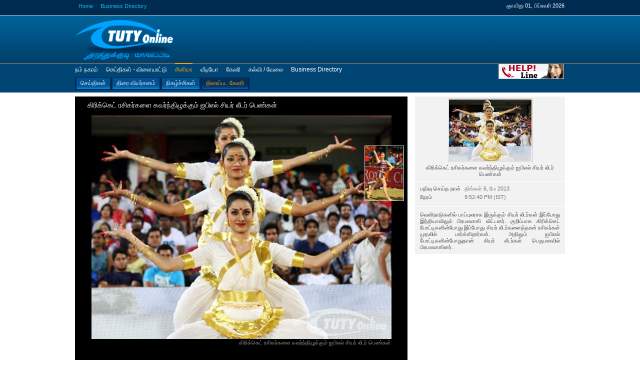

--- FILE ---
content_type: text/html; charset=UTF-8
request_url: https://www.tutyonline.net/show/73_201/20130506215240.html
body_size: 4294
content:

<!DOCTYPE html PUBLIC "-//W3C//DTD XHTML 1.0 Transitional//EN" "http://www.w3.org/TR/xhtml1/DTD/xhtml1-transitional.dtd">
<html xmlns="http://www.w3.org/1999/xhtml">
<head>
<meta name="google-site-verification" content="HJMMNhlU_OEXc1egDUHhOxjRbr8dZKApDpDXiBvnk4Q" />
<!-- Global site tag (gtag.js) - Google Analytics -->
<script async src="https://www.googletagmanager.com/gtag/js?id=G-MGHLTS8YHR"></script>
<script>
  window.dataLayer = window.dataLayer || [];
    function gtag(){dataLayer.push(arguments);}
      gtag('js', new Date());

  gtag('config', 'G-MGHLTS8YHR');
  </script>

<title>கிரிக்கெட் ரசிகர்களை கவர்ந்திழுக்கும் ஐபிஎல் சியர் லீடர் பெண்கள் </title>
<meta http-equiv="X-UA-Compatible" content="IE=EmulateIE7" >
<meta http-equiv="Content-Type" content="text/html; charset=utf-8"/>
<meta http-equiv="content-language" content="en">
<meta name="keywords" content="Thoothukudi, Tuticorin, Port City, Pearl City, Tuticorin Port Trust, Local News, News, Cinema,  Online Tamil Radios and FMs" />


<meta name="robots" content="index,follow" />
<meta name="publisher" content="GIFT Media Network" />
<meta name="copyright" content="GIFT Media Network" />
<meta name="distribution" content="global" />
<meta name="description" content="">
<meta property="og:url"           content="" />
<meta property="og:type"          content="website" />
<meta property="og:title"         content="" />
<meta property="og:description"   content="" />
<meta property="og:image"         content="" />

<link rel="shortcut icon" href="/theme/default/images/favicon.ico"  />
<noscript><meta http-equiv="refresh" content="0; URL=https://www.tutyonline.net/enable_script.htm"></noscript>
<style type="text/css">
#header h1 {
background:url(/logo/default_tutyonline.png) no-repeat;
}

.fes_greet{
	position:fixed; top:50%; left:50%; display:none; z-index:9000; width:562px; height:290px; margin-top:-145px; margin-left:-281px;
}
</style>
<link rel="stylesheet" href="/theme/default/css/global.css" ><style type="text/css">
				#FrogJS{
					width: 650px;
					height: 600px;
					margin: 0 auto;
				}
				#FrogJSCredit{
					text-align: right;
					font-size: 80%;
					color: #999;
					padding: 1px;
				}
				#FrogJSCaption{
					text-align: left;
					line-height: 140%;
				}
			</style>
<link rel="stylesheet" href="/theme/default/css/dcontent.css" />
<script type="text/javascript" src="/theme/default/js/prototype.js"></script><script type="text/javascript" src="/theme/default/js/scriptaculous.js?load=effects"></script><script type="text/javascript" src="/theme/default/js/frog.js"></script>

<script type="text/javascript" src="/theme/default/js/anylinkmenu.js"></script><script type="text/javascript" src="/theme/default/js/any_content.js"></script><script type="text/javascript">anylinkmenu.init("drop");</script>
<!--[if lte IE 6]><link rel="stylesheet" type="text/css" href="/theme/default/css/ie6.css"  /></style><![endif]-->
<script>
    function absorbEvent_(event) {
      var e = event || window.event;
      e.preventDefault && e.preventDefault();
      e.stopPropagation && e.stopPropagation();
      e.cancelBubble = true;
      e.returnValue = false;
      return false;
    }

    function preventLongPressMenu(node) {
      node.ontouchstart = absorbEvent_;
      node.ontouchmove = absorbEvent_;
      node.ontouchend = absorbEvent_;
      node.ontouchcancel = absorbEvent_;
    }

    function __init() {
      if(document.getElementById('dp_protect')) {
         preventLongPressMenu(document.getElementById('dp_protect'));
      }
    }
  </script>
<script async src="//pagead2.googlesyndication.com/pagead/js/adsbygoogle.js"></script>
<script>
  (adsbygoogle = window.adsbygoogle || []).push({
    google_ad_client: "ca-pub-7761155974978555",
    enable_page_level_ads: true
  });
</script>
</head>
<body>
<div id="fb-root"></div>
<script>(function(d, s, id) {
  var js, fjs = d.getElementsByTagName(s)[0];
  if (d.getElementById(id)) return;
  js = d.createElement(s); js.id = id;
  js.src = "//connect.facebook.net/en_US/sdk.js#xfbml=1&version=v2.7&appId=312231203816";
  fjs.parentNode.insertBefore(js, fjs);
}(document, 'script', 'facebook-jssdk'));
</script>
<div id="header">
  <div class="wrap">
    
    <div class="Hmain">
      <h1><a href="https://www.tutyonline.net">கிரிக்கெட் ரசிகர்களை கவர்ந்திழுக்கும் ஐபிஎல் சியர் லீடர் பெண்கள் </a></h1>
    </div>
    <div class="Amain"></div>
    <div class="sube">
      <ul class="logintab">
        <li><a href="https://www.tutyonline.net">Home</a></li>
        <li><a href="http://ecplaza.in">Business Directory</a></li>
        
      </ul>

    <div class="showclock"><strong>ஞாயிறு 01, பிப்ரவரி 2026</strong></div>
    <div class="dropdown"> <a href="https://www.tutyonline.net" class="drop" rel="anylinkmenu3"><strong>Help Line</strong></a></div>
    </div>
    <!-- Nav Menu -->
    <ul id="menu"><li ><a href="https://www.tutyonline.net/ourcity/44/Introduction.html">நம் நகரம்</a><ul><li ><a href="https://www.tutyonline.net/ourcity/44/Introduction.html">அறிமுகவுரை</a></li><li ><a href="https://www.tutyonline.net/ourcity/45/History.html">வரலாறு</a></li><li ><a href="https://www.tutyonline.net/ourcity/65/Geography.html">புவிஅமைப்பு</a></li><li ><a href="https://www.tutyonline.net/ourcity/66/Map.html">வரைபடம்</a></li></ul></li><li ><a href="https://www.tutyonline.net/news/31/DistrictNews.html">செய்திகள்   -  விளையாட்டு</a><ul><li ><a href="https://www.tutyonline.net/news/31/DistrictNews.html">மாவட்ட செய்தி</a></li><li ><a href="https://www.tutyonline.net/news/32/TamilNadu.html">தமிழகம்</a></li><li ><a href="https://www.tutyonline.net/news/28/India.html">இந்தியா</a></li><li ><a href="https://www.tutyonline.net/news/29/World.html">உலகம்</a></li><li ><a href="https://www.tutyonline.net/news/63/Sports.html">விளையாட்டு</a></li><li ><a href="https://www.tutyonline.net/news/75/Medical.html">மருத்துவம்</a></li><li ><a href="https://www.tutyonline.net/news/86/SilverJublee.html">வெள்ளி விழா</a></li><li ><a href="https://www.tutyonline.net/news/88/Politics.html">அரசியல்</a></li></ul></li><li class="active"><a href="https://www.tutyonline.net/news/74/News.html">சினிமா</a><ul><li ><a href="https://www.tutyonline.net/news/74/News.html">செய்திகள்</a></li><li ><a href="https://www.tutyonline.net/news/71/Previews.html">திரை விமர்சனம்</a></li><li ><a href="https://www.tutyonline.net/gallery/72/Events.html">நிகழ்ச்சிகள்</a></li><li class="active"><a href="https://www.tutyonline.net/gallery/73/MovieGallery.html">திரைப்பட கேலரி</a></li></ul></li><li ><a href="https://www.tutyonline.net/videos/54/News.html">வீடியோ</a><ul><li ><a href="https://www.tutyonline.net/videos/54/News.html">செய்திகள்</a></li><li ><a href="https://www.tutyonline.net/videos/67/Trailers.html">டிரைலர்</a></li></ul></li><li ><a href="https://www.tutyonline.net/gallery/62/Events.html">கேலரி</a><ul><li ><a href="https://www.tutyonline.net/gallery/62/Events.html">நிகழ்ச்சிகள்</a></li></ul></li><li ><a href="https://www.tutyonline.net/news/84/EducationalNews.html">கல்வி / வேலை</a><ul><li ><a href="https://www.tutyonline.net/news/84/EducationalNews.html">கல்விச்செய்திகள்</a></li><li ><a href="https://www.tutyonline.net/news/83/Guide.html">வழிகாட்டி</a></li><li ><a href="https://www.tutyonline.net/news/82/Jobs.html">வேலைவாய்ப்பு</a></li></ul></li><li><a href="http://www.ecplaza.in">Business Directory</a></li></ul>
    <br class="clear" />
  </div>
</div>
<div class="content-wrap">
<div id="content">
<div class="main main_new">
  <div class="box">
    <div id="galaryBox" class="box">
      <h2><b>கிரிக்கெட் ரசிகர்களை கவர்ந்திழுக்கும் ஐபிஎல் சியர் லீடர் பெண்கள் </b> </h2>
      <div class="content">
        <div id="galaryPlayer">
        	<div id="FrogJS"><a href="/gallery/a6b80ab31fe861c8163b9956d44b1e8e/b/chear_girls_3.jpg" title="கிரிக்கெட் ரசிகர்களை கவர்ந்திழுக்கும் ஐபிஎல் சியர் லீடர் பெண்கள் " rel=""> <img src="/gallery_s/cee1f86a3b75f70e97b71ad01e821a80/s/t/b/chear_girls_3.jpg" alt="" /></a><a href="/gallery/a6b80ab31fe861c8163b9956d44b1e8e/b/chear_girls_1.jpg" title="கிரிக்கெட் ரசிகர்களை கவர்ந்திழுக்கும் ஐபிஎல் சியர் லீடர் பெண்கள் " rel=""> <img src="/gallery_s/cee1f86a3b75f70e97b71ad01e821a80/s/t/b/chear_girls_1.jpg" alt="" /></a><a href="/gallery/a6b80ab31fe861c8163b9956d44b1e8e/b/chear_girls_2.jpg" title="கிரிக்கெட் ரசிகர்களை கவர்ந்திழுக்கும் ஐபிஎல் சியர் லீடர் பெண்கள் " rel=""> <img src="/gallery_s/cee1f86a3b75f70e97b71ad01e821a80/s/t/b/chear_girls_2.jpg" alt="" /></a><a href="/gallery/a6b80ab31fe861c8163b9956d44b1e8e/b/chear_girls_4.jpg" title="கிரிக்கெட் ரசிகர்களை கவர்ந்திழுக்கும் ஐபிஎல் சியர் லீடர் பெண்கள் " rel=""> <img src="/gallery_s/cee1f86a3b75f70e97b71ad01e821a80/s/t/b/chear_girls_4.jpg" alt="" /></a><a href="/gallery/a6b80ab31fe861c8163b9956d44b1e8e/b/chear_girls_6.jpg" title="கிரிக்கெட் ரசிகர்களை கவர்ந்திழுக்கும் ஐபிஎல் சியர் லீடர் பெண்கள் " rel=""> <img src="/gallery_s/cee1f86a3b75f70e97b71ad01e821a80/s/t/b/chear_girls_6.jpg" alt="" /></a><a href="/gallery/a6b80ab31fe861c8163b9956d44b1e8e/b/chear_girls_7.jpg" title="கிரிக்கெட் ரசிகர்களை கவர்ந்திழுக்கும் ஐபிஎல் சியர் லீடர் பெண்கள் " rel=""> <img src="/gallery_s/cee1f86a3b75f70e97b71ad01e821a80/s/t/b/chear_girls_7.jpg" alt="" /></a><a href="/gallery/a6b80ab31fe861c8163b9956d44b1e8e/b/chear_girls_5.jpg" title="கிரிக்கெட் ரசிகர்களை கவர்ந்திழுக்கும் ஐபிஎல் சியர் லீடர் பெண்கள் " rel=""> <img src="/gallery_s/cee1f86a3b75f70e97b71ad01e821a80/s/t/b/chear_girls_5.jpg" alt="" /></a><a href="/gallery/a6b80ab31fe861c8163b9956d44b1e8e/b/chear_girls_8.jpg" title="கிரிக்கெட் ரசிகர்களை கவர்ந்திழுக்கும் ஐபிஎல் சியர் லீடர் பெண்கள் " rel=""> <img src="/gallery_s/cee1f86a3b75f70e97b71ad01e821a80/s/t/b/chear_girls_8.jpg" alt="" /></a><a href="/gallery/a6b80ab31fe861c8163b9956d44b1e8e/b/chear_girls_10.jpg" title="கிரிக்கெட் ரசிகர்களை கவர்ந்திழுக்கும் ஐபிஎல் சியர் லீடர் பெண்கள் " rel=""> <img src="/gallery_s/cee1f86a3b75f70e97b71ad01e821a80/s/t/b/chear_girls_10.jpg" alt="" /></a><a href="/gallery/a6b80ab31fe861c8163b9956d44b1e8e/b/chear_girls_15.jpg" title="கிரிக்கெட் ரசிகர்களை கவர்ந்திழுக்கும் ஐபிஎல் சியர் லீடர் பெண்கள் " rel=""> <img src="/gallery_s/cee1f86a3b75f70e97b71ad01e821a80/s/t/b/chear_girls_15.jpg" alt="" /></a><a href="/gallery/a6b80ab31fe861c8163b9956d44b1e8e/b/chear_girls_11.jpg" title="கிரிக்கெட் ரசிகர்களை கவர்ந்திழுக்கும் ஐபிஎல் சியர் லீடர் பெண்கள் " rel=""> <img src="/gallery_s/cee1f86a3b75f70e97b71ad01e821a80/s/t/b/chear_girls_11.jpg" alt="" /></a><a href="/gallery/a6b80ab31fe861c8163b9956d44b1e8e/b/chear_girls_13.jpg" title="கிரிக்கெட் ரசிகர்களை கவர்ந்திழுக்கும் ஐபிஎல் சியர் லீடர் பெண்கள் " rel=""> <img src="/gallery_s/cee1f86a3b75f70e97b71ad01e821a80/s/t/b/chear_girls_13.jpg" alt="" /></a><a href="/gallery/a6b80ab31fe861c8163b9956d44b1e8e/b/chear_girls_12.jpg" title="கிரிக்கெட் ரசிகர்களை கவர்ந்திழுக்கும் ஐபிஎல் சியர் லீடர் பெண்கள் " rel=""> <img src="/gallery_s/cee1f86a3b75f70e97b71ad01e821a80/s/t/b/chear_girls_12.jpg" alt="" /></a><a href="/gallery/a6b80ab31fe861c8163b9956d44b1e8e/b/chear_girls_14.jpg" title="கிரிக்கெட் ரசிகர்களை கவர்ந்திழுக்கும் ஐபிஎல் சியர் லீடர் பெண்கள் " rel=""> <img src="/gallery_s/cee1f86a3b75f70e97b71ad01e821a80/s/t/b/chear_girls_14.jpg" alt="" /></a><a href="/gallery/a6b80ab31fe861c8163b9956d44b1e8e/b/pwi_cheerleaders1.jpg" title="கிரிக்கெட் ரசிகர்களை கவர்ந்திழுக்கும் ஐபிஎல் சியர் லீடர் பெண்கள் " rel=""> <img src="/gallery_s/cee1f86a3b75f70e97b71ad01e821a80/s/t/b/pwi_cheerleaders1.jpg" alt="" /></a><a href="/gallery/a6b80ab31fe861c8163b9956d44b1e8e/b/3_bccl_1335885908.jpg" title="கிரிக்கெட் ரசிகர்களை கவர்ந்திழுக்கும் ஐபிஎல் சியர் லீடர் பெண்கள் " rel=""> <img src="/gallery_s/cee1f86a3b75f70e97b71ad01e821a80/s/t/b/3_bccl_1335885908.jpg" alt="" /></a></div>          
        </div>
      </div>
    </div>
  </div>
</div>

<div class="sub sub_new">
  <div id="videoSummary" class="infoSide">
    <div id="tabInfo" class="active">
      <div class="tab_content">
        <div class="baseInfo container"> <img src="/gallery_t/a452a9a6132fdf8137e4c9f6ab5e4fcf/t/b/chear_girls_3.jpg" alt="" title="s" class="thumb"><strong>கிரிக்கெட் ரசிகர்களை கவர்ந்திழுக்கும் ஐபிஎல் சியர் லீடர் பெண்கள் </strong> </div>
        <div class="statInfo container">
          <table>
            <tbody>
              <tr>
                <th>பதிவு செய்த நாள்</th>
                <td><em class="dateDark">திங்கள் 6, மே 2013</em></td>
              </tr>
              <tr>
                <th>நேரம்</th>
                <td><em class="dateDark">9:52:40 PM (IST)</em></td>
              </tr>
              <!--
              <tr>
                <th>பார்வையிட்டோர்</th>
                <td><em class="dateDark"></em></td>
              </tr>
              
              <tr>
                <th>Rating:</th>
                <td><cite class="rating">3.5</cite> (23 votes)</td>
              </tr>
              <tr>
                <th>Favorites:</th>
                <td class="favorited">85</td>
              </tr>
              <tr>
                <th>Comments:</th>
                <td class="comments">10</td>
              </tr>
              -->
            </tbody>
          </table>
        </div>
        <!--
        <div class="actionButton" id="contentRating">
          <div class="ratingStar">
            <div class="actualRatingStar value0">Actual rate </div>
            <a href="" rel="nofollow login" tooltip="topleft" class="ratingStarSelect value1">1</a> <a href="" rel="nofollow login" tooltip="topleft" class="ratingStarSelect value2">2</a> <a href="" rel="nofollow login" tooltip="topleft" class="ratingStarSelect value3">3</a> <a href="" rel="nofollow login" tooltip="topleft" class="ratingStarSelect value4">4</a> <a href="" rel="nofollow login" tooltip="topleft" class="ratingStarSelect value5">5</a> </div>
          <span>Rate it!</span> </div>
          
        <div class="tags container">
          <h3>Tags</h3>
          <div class="content"> <a href="">&nbsp;</a></div>
        </div>
        -->
        <div class="description container">         
          <p>வெளிநாடுகளில் பாப்புலராக இருக்கும் சியர் லீடர்கள் இப்போது இந்தியாவிலும் பிரபலமாகி விட்டனர். குறிப்பாக கிரிக்கெட் போட்டிகளின்போது இப்போது சியர் லீடர்களைத்தான் ரசிகர்கள் முதலில் பார்க்கிறார்கள். அதிலும் ஐபிஎல் போட்டிகளின்போதுதான் சியர் லீடர்கள் பெருமளவில் பிரபலமாகினர். </p>
        </div>
        
      </div>
    </div>
  </div>
</div>
<br clear="all" />
<script src="https://connect.facebook.net/en_US/all.js#xfbml=1"></script>
<fb:like-box href="http://www.facebook.com/tutyonline" width="970" connections="34" stream="false" header="false"></fb:like-box>
</div>
</div>
<br class="clear" />
<div class="footerList">
	<div class="wrap">
    <div id="tagList" class="box">
    	<h2>Thoothukudi Business Directory</h2>
        <div class="content">
        
        </div>
    </div>
    </div>
</div>

<div id="footer">  
  <div class="bottomFoot">
    <div class="wrap">
       <ul>
        <li><a href="https://www.tutyonline.net">Home</a></li>
        <li><a href="http://www.ecplaza.in" target="_blank">Business Directory</a></li>
      </ul>
      <p style="color:#CCCCCC">Copyright &copy; 2008- Http://www.tutyonline.net</p>
          </div>
  </div>
</div>
<div id="top-link">Top</div>
<script type="text/javascript">
				var ribbit = document.getElementById('FrogJS');
				ribbit.innerHTML += 'Please wait while gallery loads<br /><img src="/theme/default/images/loading20.gif" />';
				var anchors = ribbit.getElementsByTagName('a');
				for (var i=0; i<anchors.length; i++){
					anchors[i].style.display = "none";
				}
				</script>
<script>
/*
document.onkeydown = function(e) {
        if (e.ctrlKey && 
            (e.keyCode === 67 || 
             e.keyCode === 86 || 
             e.keyCode === 85 || 
             e.keyCode === 117)) {
            //alert('not allowed');
            return false;
        } else {
            return true;
        }
};
*/
$(document).ready(function(){
    /*$(document).on("contextmenu",function(e){
        if(e.target.nodeName != "INPUT" && e.target.nodeName != "TEXTAREA")
             e.preventDefault();
     });*/
 });

</script>

<script defer src="https://static.cloudflareinsights.com/beacon.min.js/vcd15cbe7772f49c399c6a5babf22c1241717689176015" integrity="sha512-ZpsOmlRQV6y907TI0dKBHq9Md29nnaEIPlkf84rnaERnq6zvWvPUqr2ft8M1aS28oN72PdrCzSjY4U6VaAw1EQ==" data-cf-beacon='{"version":"2024.11.0","token":"2aa654d149a1466ea3f519521a298742","r":1,"server_timing":{"name":{"cfCacheStatus":true,"cfEdge":true,"cfExtPri":true,"cfL4":true,"cfOrigin":true,"cfSpeedBrain":true},"location_startswith":null}}' crossorigin="anonymous"></script>
</body>
</html>


--- FILE ---
content_type: text/html; charset=utf-8
request_url: https://www.google.com/recaptcha/api2/aframe
body_size: 267
content:
<!DOCTYPE HTML><html><head><meta http-equiv="content-type" content="text/html; charset=UTF-8"></head><body><script nonce="OKhKfrzMJ798qhXf5c2ocQ">/** Anti-fraud and anti-abuse applications only. See google.com/recaptcha */ try{var clients={'sodar':'https://pagead2.googlesyndication.com/pagead/sodar?'};window.addEventListener("message",function(a){try{if(a.source===window.parent){var b=JSON.parse(a.data);var c=clients[b['id']];if(c){var d=document.createElement('img');d.src=c+b['params']+'&rc='+(localStorage.getItem("rc::a")?sessionStorage.getItem("rc::b"):"");window.document.body.appendChild(d);sessionStorage.setItem("rc::e",parseInt(sessionStorage.getItem("rc::e")||0)+1);localStorage.setItem("rc::h",'1769919374422');}}}catch(b){}});window.parent.postMessage("_grecaptcha_ready", "*");}catch(b){}</script></body></html>

--- FILE ---
content_type: text/javascript
request_url: https://www.tutyonline.net/theme/default/js/frog.js
body_size: 1848
content:
// CONFIGURATION VARIABLES
var thumbTop = '60px'; // distance you want you thumbnails to be from the top of their container
var loadingAni = '/theme/default/images/loading.gif'; // image displayed when preloading images
var scalePercent = '300'; // percent thumbnails expand when fading into main image

// GLOBALS
var imageArray = new Array;

// Extensions to the Element class from prototype.js
Object.extend(Element, {
	removeDimensions: function(element){
	   	element = $(element);
	   	element.style.width = '';
		element.style.height = '';
	},
	removeOnclick: function(element){
	   	element = $(element);
	   	element.onclick = function(){}
	},
	setCursor: function(element, cursor){
		element = $(element);
		element.style.cursor = cursor;
	}
});

// Frog Class
var Frog = Class.create();
Frog.prototype = {
	
	// initialize()
	// Constructor runs once the page has been loaded.  It extracts any linked images within an element with id 'FrogJS' and builds the array for the FrogJS Gallery
	// It then empties the 'FrogJS' element and inserts the neccessary DOM elements to run a FrogJS gallery.  Lastly, it calls the functions to load the first image and thumbnail.
	initialize: function(){
		
		if(!document.getElementsByTagName){ return; }
		
		// Builds imageArray of all images, thumbnails, credits, and captions
		var anchors = $('FrogJS').getElementsByTagName('a');
		for (var i=0; i<anchors.length; i++){
			imageArray[i] = new Array();
			imageArray[i]['full'] = anchors[i].getAttribute('href');
			imageArray[i]['credit'] = anchors[i].getAttribute('title');
			imageArray[i]['thumb'] = anchors[i].getElementsByTagName('img')[0].getAttribute('src');
			imageArray[i]['caption'] = anchors[i].getElementsByTagName('img')[0].getAttribute('alt');
			imageArray[i]['link'] = anchors[i].getAttribute('rel');
		}
		
		//-----------------------------------------
		// Inserting new HTML elements into 'FrogJS' Element
		//-----------------------------------------
		var ribbit = $('FrogJS');
		ribbit.innerHTML = '';
		ribbit.style.position = 'relative';
		ribbit.style.display = 'block';
		ribbit.style.textAlign = 'center';
		
		var mainContainer = document.createElement("div");
		mainContainer.setAttribute('id','FrogJSMainContainer');
		mainContainer.style.margin = '0 auto';
		ribbit.appendChild(mainContainer);
		
		var mainImage = document.createElement("img");
		mainImage.setAttribute('id','FrogJSImage');
		mainImage.style.display = 'none';
		mainContainer.appendChild(mainImage);
		
		var credit = document.createElement("div");
		credit.setAttribute('id','FrogJSCredit');
		mainContainer.appendChild(credit);
		
		var caption = document.createElement("div");
		caption.setAttribute('id','FrogJSCaption');
		mainContainer.appendChild(caption);
		
		var loadingImg = document.createElement("img");
		loadingImg.setAttribute('id','FrogJSLoadingAni');
		loadingImg.src = loadingAni;
		loadingImg.style.display = 'none';
		loadingImg.style.position = 'absolute';
		loadingImg.style.top = thumbTop;
		ribbit.appendChild(loadingImg);
		
		var rThumb1 = document.createElement("img");
		rThumb1.setAttribute('id','FrogJSrightThumb1');
		rThumb1.style.display = 'none';
		rThumb1.style.position = 'absolute';
		rThumb1.style.top = thumbTop;
		rThumb1.style.right = '0';
                rThumb1.style.border = '1px solid #cccccc';
		rThumb1.style.cursor = 'pointer';
		ribbit.appendChild(rThumb1);
		
		var lThumb1 = document.createElement("img");
		lThumb1.setAttribute('id','FrogJSleftThumb1');
		lThumb1.style.display = 'none';
		lThumb1.style.position = 'absolute';
		lThumb1.style.top = thumbTop;
                lThumb1.style.border = '1px solid #cccccc';
		lThumb1.style.left = '0';
		lThumb1.style.cursor = 'pointer';
		ribbit.appendChild(lThumb1);
		
		var rThumb2 = document.createElement("img");
		rThumb2.setAttribute('id','FrogJSrightThumb2');
		rThumb2.style.display = 'none';
		rThumb2.style.position = 'absolute';
		rThumb2.style.top = thumbTop;
		rThumb2.style.right = '0';
		ribbit.appendChild(rThumb2);
		
		var lThumb2 = document.createElement("img");
		lThumb2.setAttribute('id','FrogJSleftThumb2');
		lThumb2.style.display = 'none';
		lThumb2.style.position = 'absolute';
		lThumb2.style.top = thumbTop;
		lThumb2.style.left = '0';
		ribbit.appendChild(lThumb2);
		//-----------------------------------------
		// End Inserting new elements
		//-----------------------------------------
		
		// Preloads first image and displays image along with next thumbnail
		var myFrog = this; // IE can't use the global `myFrog` until it's been initialized
		var imgPreloader = new Image();
		imgPreloader.onload=function(){
			myFrog.loadMainImage(0, imgPreloader.width);
			myFrog.thumbIn(1, 'right');
		}
		imgPreloader.src = imageArray[0]['full'];
	},
	
	// loadImage()
	// Loads main image and updates thumbnails accordingly.  Uses all other functions of the Frog class.
	loadImage: function(imageNum, side, width){
		
		myFrog.loadMainImage(imageNum, width);

		if(side=='right'){
			myFrog.mainIn(imageNum, 'right');
			myFrog.thumbIn(imageNum+1, 'right');
			myFrog.mainOut(imageNum-1, 'left');
			myFrog.thumbOut(imageNum-2, 'left');
		}else{
			myFrog.mainIn(imageNum, 'left');
			myFrog.thumbIn(imageNum-1, 'left');
			myFrog.mainOut(imageNum+1, 'right');
			myFrog.thumbOut(imageNum+2, 'right');
		}
	},
	
	// loadMainImage()
	// Fades out old main image and fades in new one.  Also updates credit and caption
	loadMainImage: function(imageNum, width){
		Element.setCursor('FrogJSImage','');
		$('FrogJSImage').onclick = function(){};
		new Effect.Fade('FrogJSMainContainer', { duration:0.5, afterFinish: function(){ showMainImage(); } });
		function showMainImage(){
			$('FrogJSImage').style.display = 'block';
			$('FrogJSImage').src = imageArray[imageNum]['full'];
			$('FrogJSMainContainer').style.width = width+'px';
			$('FrogJSCredit').innerHTML = imageArray[imageNum]['credit'];
			$('FrogJSCaption').innerHTML = imageArray[imageNum]['caption'];
			new Effect.Appear('FrogJSMainContainer', { duration: 0.5, afterFinish: function(){ addOnclick(); } });
			function addOnclick(){
				if(imageArray[imageNum]['link']){
					Element.setCursor('FrogJSImage','pointer');
					$('FrogJSImage').onclick = function(){
						location.href = imageArray[imageNum]['link'];
					}
				}
			}
		}
	},
	
	// thumbIn()
	// Loads in new thumbnail and preloads image if neccessary
	thumbIn: function(imageNum, side){
		Element.hide('FrogJS'+side+'Thumb1');
		if(imageArray[imageNum]){
			Element.setCursor('FrogJS'+side+'Thumb1','');
			$('FrogJSLoadingAni').style.left = (side=='left') ? '0' : '';
			$('FrogJSLoadingAni').style.right = (side=='right') ? '0' : '';
			Element.show('FrogJSLoadingAni');
			var imgPreloader = new Image();
			imgPreloader.onload=function(){
				Element.hide('FrogJSLoadingAni');
				Element.removeDimensions('FrogJS'+side+'Thumb1');
				Element.setCursor('FrogJS'+side+'Thumb1','');
				$('FrogJS'+side+'Thumb1').onclick = function(){};
				$('FrogJS'+side+'Thumb1').src = imageArray[imageNum]['thumb'];
				new Effect.Appear('FrogJS'+side+'Thumb1',{duration:1.0});
				new Effect.Scale('FrogJS'+side+'Thumb1', 100, { duration: 1.0, scaleFrom: 0.1, afterFinish: function(){ addOnclick(); } });
				function addOnclick(){
					Element.setCursor('FrogJS'+side+'Thumb1','pointer');
					$('FrogJS'+side+'Thumb1').onclick = function(){
						myFrog.loadImage(imageNum, side, imgPreloader.width);
						Element.removeOnclick('FrogJSleftThumb1');
						Element.removeOnclick('FrogJSrightThumb1');
					}
				}
			}
			imgPreloader.src = imageArray[imageNum]['full'];
		}
	},
	
	// thumbOut()
	// Removes old thumbnail
	thumbOut: function(imageNum, side){
		if(imageArray[imageNum]){
			$('FrogJS'+side+'Thumb2').src = imageArray[imageNum]['thumb'];
			Element.show('FrogJS'+side+'Thumb2');
			Element.removeDimensions('FrogJS'+side+'Thumb2');
			new Effect.Fade('FrogJS'+side+'Thumb2',{duration:1.0});
			new Effect.Scale('FrogJS'+side+'Thumb2', 0, { duration: 1.0, scaleFrom: 100 });
		}
	},
	
	// mainIn()
	// Fades thumbnail into main image
	mainIn: function(imageNum, side){
		$('FrogJS'+side+'Thumb2').src = imageArray[imageNum]['thumb'];
		Element.removeDimensions('FrogJS'+side+'Thumb2');
		Element.show('FrogJS'+side+'Thumb2');
		new Effect.Fade('FrogJS'+side+'Thumb2',{duration:1.0});
		new Effect.Scale('FrogJS'+side+'Thumb2', scalePercent, { duration: 1.0 });
	},
	
	// mainOut()
	// Fades old main image into thumbnail
	mainOut: function(imageNum, side){
		Element.hide('FrogJS'+side+'Thumb1');
		if(imageArray[imageNum]){
			Element.setCursor('FrogJS'+side+'Thumb1','');
			var imgPreloader = new Image();
			imgPreloader.onload=function(){
				Element.removeDimensions('FrogJS'+side+'Thumb1');
				$('FrogJS'+side+'Thumb1').src = imageArray[imageNum]['thumb'];
				new Effect.Appear('FrogJS'+side+'Thumb1',{duration:1.0});
				new Effect.Scale('FrogJS'+side+'Thumb1', 100, { duration: 1.0, scaleFrom: scalePercent, afterFinish: function(){ addOnclick(); } });
				function addOnclick(){
					Element.setCursor('FrogJS'+side+'Thumb1','pointer');
					$('FrogJS'+side+'Thumb1').onclick = function(){
						myFrog.loadImage(imageNum, side, imgPreloader.width);
						Element.removeOnclick('FrogJSleftThumb1');
						Element.removeOnclick('FrogJSrightThumb1');
					}
				}
			}
			imgPreloader.src = imageArray[imageNum]['full'];	
		}
	}
}

// It's time for this frog to hop
function initFrog(){ myFrog = new Frog(); }
Event.observe(window, 'load', initFrog, false);